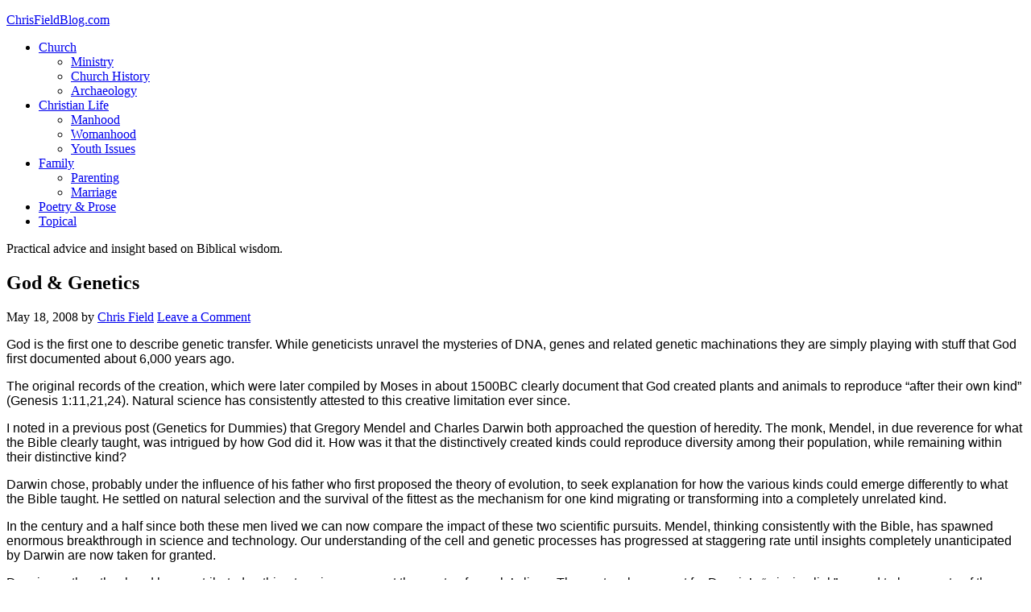

--- FILE ---
content_type: text/html; charset=UTF-8
request_url: http://chrisfieldblog.com/2008/05/18/god-genetics
body_size: 13984
content:
<!DOCTYPE html>
<html lang="en-US">
<head >
<meta charset="UTF-8" />
<meta name="viewport" content="width=device-width, initial-scale=1" />
<title>God &#038; Genetics</title>
<link rel='dns-prefetch' href='//fonts.googleapis.com' />
<link rel='dns-prefetch' href='//s.w.org' />
<link rel="alternate" type="application/rss+xml" title="ChrisFieldBlog.com &raquo; Feed" href="http://chrisfieldblog.com/feed" />
<link rel="alternate" type="application/rss+xml" title="ChrisFieldBlog.com &raquo; Comments Feed" href="http://chrisfieldblog.com/comments/feed" />
<link rel="alternate" type="application/rss+xml" title="ChrisFieldBlog.com &raquo; God &#038; Genetics Comments Feed" href="http://chrisfieldblog.com/2008/05/18/god-genetics/feed" />
		<script type="text/javascript">
			window._wpemojiSettings = {"baseUrl":"https:\/\/s.w.org\/images\/core\/emoji\/12.0.0-1\/72x72\/","ext":".png","svgUrl":"https:\/\/s.w.org\/images\/core\/emoji\/12.0.0-1\/svg\/","svgExt":".svg","source":{"concatemoji":"http:\/\/chrisfieldblog.com\/wp-includes\/js\/wp-emoji-release.min.js?ver=5.3.20"}};
			!function(e,a,t){var n,r,o,i=a.createElement("canvas"),p=i.getContext&&i.getContext("2d");function s(e,t){var a=String.fromCharCode;p.clearRect(0,0,i.width,i.height),p.fillText(a.apply(this,e),0,0);e=i.toDataURL();return p.clearRect(0,0,i.width,i.height),p.fillText(a.apply(this,t),0,0),e===i.toDataURL()}function c(e){var t=a.createElement("script");t.src=e,t.defer=t.type="text/javascript",a.getElementsByTagName("head")[0].appendChild(t)}for(o=Array("flag","emoji"),t.supports={everything:!0,everythingExceptFlag:!0},r=0;r<o.length;r++)t.supports[o[r]]=function(e){if(!p||!p.fillText)return!1;switch(p.textBaseline="top",p.font="600 32px Arial",e){case"flag":return s([127987,65039,8205,9895,65039],[127987,65039,8203,9895,65039])?!1:!s([55356,56826,55356,56819],[55356,56826,8203,55356,56819])&&!s([55356,57332,56128,56423,56128,56418,56128,56421,56128,56430,56128,56423,56128,56447],[55356,57332,8203,56128,56423,8203,56128,56418,8203,56128,56421,8203,56128,56430,8203,56128,56423,8203,56128,56447]);case"emoji":return!s([55357,56424,55356,57342,8205,55358,56605,8205,55357,56424,55356,57340],[55357,56424,55356,57342,8203,55358,56605,8203,55357,56424,55356,57340])}return!1}(o[r]),t.supports.everything=t.supports.everything&&t.supports[o[r]],"flag"!==o[r]&&(t.supports.everythingExceptFlag=t.supports.everythingExceptFlag&&t.supports[o[r]]);t.supports.everythingExceptFlag=t.supports.everythingExceptFlag&&!t.supports.flag,t.DOMReady=!1,t.readyCallback=function(){t.DOMReady=!0},t.supports.everything||(n=function(){t.readyCallback()},a.addEventListener?(a.addEventListener("DOMContentLoaded",n,!1),e.addEventListener("load",n,!1)):(e.attachEvent("onload",n),a.attachEvent("onreadystatechange",function(){"complete"===a.readyState&&t.readyCallback()})),(n=t.source||{}).concatemoji?c(n.concatemoji):n.wpemoji&&n.twemoji&&(c(n.twemoji),c(n.wpemoji)))}(window,document,window._wpemojiSettings);
		</script>
		<style type="text/css">
img.wp-smiley,
img.emoji {
	display: inline !important;
	border: none !important;
	box-shadow: none !important;
	height: 1em !important;
	width: 1em !important;
	margin: 0 .07em !important;
	vertical-align: -0.1em !important;
	background: none !important;
	padding: 0 !important;
}
</style>
	<link rel='stylesheet' id='eleven40-pro-theme-css'  href='http://chrisfieldblog.com/wp-content/themes/eleven40-pro/style.css?ver=2.0' type='text/css' media='all' />
<link rel='stylesheet' id='wp-block-library-css'  href='http://chrisfieldblog.com/wp-includes/css/dist/block-library/style.min.css?ver=5.3.20' type='text/css' media='all' />
<link rel='stylesheet' id='google-font-css'  href='//fonts.googleapis.com/css?family=Lora%3A400%2C700%7COswald%3A400&#038;ver=3.3.0' type='text/css' media='all' />
<link rel='stylesheet' id='simple-social-icons-font-css'  href='http://chrisfieldblog.com/wp-content/plugins/simple-social-icons/css/style.css?ver=3.0.1' type='text/css' media='all' />
<script type='text/javascript' src='http://chrisfieldblog.com/wp-content/plugins/simple-social-icons/svgxuse.js?ver=1.1.21'></script>
<link rel='https://api.w.org/' href='http://chrisfieldblog.com/wp-json/' />
<link rel="EditURI" type="application/rsd+xml" title="RSD" href="http://chrisfieldblog.com/xmlrpc.php?rsd" />
<link rel="wlwmanifest" type="application/wlwmanifest+xml" href="http://chrisfieldblog.com/wp-includes/wlwmanifest.xml" /> 
<link rel='prev' title='Aimee Semple McPherson &#8211; Evangelist' href='http://chrisfieldblog.com/2008/05/18/aimee-semple-mcpherson-evangelist' />
<link rel='next' title='St Dunstan &#8211; England' href='http://chrisfieldblog.com/2008/05/19/st-dunstan-england' />
<meta name="generator" content="WordPress 5.3.20" />
<link rel="canonical" href="http://chrisfieldblog.com/2008/05/18/god-genetics" />
<link rel='shortlink' href='http://chrisfieldblog.com/?p=115' />
<link rel="alternate" type="application/json+oembed" href="http://chrisfieldblog.com/wp-json/oembed/1.0/embed?url=http%3A%2F%2Fchrisfieldblog.com%2F2008%2F05%2F18%2Fgod-genetics" />
<link rel="alternate" type="text/xml+oembed" href="http://chrisfieldblog.com/wp-json/oembed/1.0/embed?url=http%3A%2F%2Fchrisfieldblog.com%2F2008%2F05%2F18%2Fgod-genetics&#038;format=xml" />
				<script type="text/javascript">
					var alinks_link;
					var trackImage = new Image();
					function alinks_click(link) {
						var keyphrase = link.innerHTML;
						trackImage.src = 'http://chrisfieldblog.com/wp-content/plugins/alinks/classes/aLinksAjax.php?log=' + keyphrase;
												pause(1000);
						return true;
					}
						
					function pause(numberMillis) {
					    var now = new Date();
					    var exitTime = now.getTime() + numberMillis;
					    while (true) {
							now = new Date();
							if (now.getTime() > exitTime) return;
						}
					}
				</script>
				
<!-- Start Of Script Generated By cforms v11.4 [Oliver Seidel | www.deliciousdays.com] -->
<link rel="stylesheet" type="text/css" href="http://chrisfieldblog.com/wp-content/plugins/cforms/styling/wide_form.css" />
<script type="text/javascript" src="http://chrisfieldblog.com/wp-content/plugins/cforms/js/cforms.js"></script>
<!-- End Of Script Generated By cforms -->

<style type="text/css"> .enews .screenread {
	height: 1px;
    left: -1000em;
    overflow: hidden;
    position: absolute;
    top: -1000em;
    width: 1px; } </style><!-- HeadSpace SEO 3.6.41 by John Godley - urbangiraffe.com -->

<script type="text/javascript">
  var _gaq = _gaq || [];
  _gaq.push(['_setAccount', 'UA-2633695-14']);
  _gaq.push(['_trackPageview']);




  (function() {
    var ga = document.createElement('script' ); ga.type = 'text/javascript'; ga.async = true;
    ga.src =( 'https:' == document.location.protocol ? 'https://ssl' : 'http://www' ) + '.google-analytics.com/ga.js';
    var s = document.getElementsByTagName('script' )[0]; s.parentNode.insertBefore(ga, s);
  })();

</script>
<meta name="description" content="God is the first one to describe genetic transfer. While geneticists unravel the mysteries of DNA, genes and related genetic machinations they are sim" />
<!-- HeadSpace -->
<link rel="icon" href="http://chrisfieldblog.com/wp-content/themes/eleven40-pro/images/favicon.ico" />
<link rel="pingback" href="http://chrisfieldblog.com/xmlrpc.php" />
<style type="text/css">.recentcomments a{display:inline !important;padding:0 !important;margin:0 !important;}</style></head>
<body class="post-template-default single single-post postid-115 single-format-standard sidebar-content-sidebar genesis-breadcrumbs-hidden genesis-footer-widgets-visible" itemscope itemtype="https://schema.org/WebPage"><div class="site-container"><header class="site-header" itemscope itemtype="https://schema.org/WPHeader"><div class="wrap"><div class="title-area"><p class="site-title" itemprop="headline"><a href="http://chrisfieldblog.com/">ChrisFieldBlog.com</a></p></div><div class="widget-area header-widget-area"><section id="nav_menu-2" class="widget widget_nav_menu"><div class="widget-wrap"><nav class="nav-header" itemscope itemtype="https://schema.org/SiteNavigationElement"><ul id="menu-primary-navigation-menu" class="menu genesis-nav-menu"><li id="menu-item-1857" class="menu-item menu-item-type-custom menu-item-object-custom menu-item-has-children menu-item-1857"><a href="#" itemprop="url"><span itemprop="name">Church</span></a>
<ul class="sub-menu">
	<li id="menu-item-1851" class="menu-item menu-item-type-taxonomy menu-item-object-category current-post-ancestor current-menu-parent current-post-parent menu-item-1851"><a href="http://chrisfieldblog.com/topics/ministry" itemprop="url"><span itemprop="name">Ministry</span></a></li>
	<li id="menu-item-1847" class="menu-item menu-item-type-taxonomy menu-item-object-category menu-item-1847"><a href="http://chrisfieldblog.com/topics/church-history" itemprop="url"><span itemprop="name">Church History</span></a></li>
	<li id="menu-item-1846" class="menu-item menu-item-type-taxonomy menu-item-object-category menu-item-1846"><a href="http://chrisfieldblog.com/topics/arch" itemprop="url"><span itemprop="name">Archaeology</span></a></li>
</ul>
</li>
<li id="menu-item-1858" class="menu-item menu-item-type-custom menu-item-object-custom menu-item-has-children menu-item-1858"><a href="#" itemprop="url"><span itemprop="name">Christian Life</span></a>
<ul class="sub-menu">
	<li id="menu-item-1849" class="menu-item menu-item-type-taxonomy menu-item-object-category menu-item-1849"><a href="http://chrisfieldblog.com/topics/manhood" itemprop="url"><span itemprop="name">Manhood</span></a></li>
	<li id="menu-item-1855" class="menu-item menu-item-type-taxonomy menu-item-object-category menu-item-1855"><a href="http://chrisfieldblog.com/topics/woman" itemprop="url"><span itemprop="name">Womanhood</span></a></li>
	<li id="menu-item-1856" class="menu-item menu-item-type-taxonomy menu-item-object-category menu-item-1856"><a href="http://chrisfieldblog.com/topics/youth-issues" itemprop="url"><span itemprop="name">Youth Issues</span></a></li>
</ul>
</li>
<li id="menu-item-1848" class="menu-item menu-item-type-taxonomy menu-item-object-category current-post-ancestor current-menu-parent current-post-parent menu-item-has-children menu-item-1848"><a href="http://chrisfieldblog.com/topics/family" itemprop="url"><span itemprop="name">Family</span></a>
<ul class="sub-menu">
	<li id="menu-item-1852" class="menu-item menu-item-type-taxonomy menu-item-object-category menu-item-1852"><a href="http://chrisfieldblog.com/topics/parent" itemprop="url"><span itemprop="name">Parenting</span></a></li>
	<li id="menu-item-1850" class="menu-item menu-item-type-taxonomy menu-item-object-category menu-item-1850"><a href="http://chrisfieldblog.com/topics/marriage" itemprop="url"><span itemprop="name">Marriage</span></a></li>
</ul>
</li>
<li id="menu-item-1853" class="menu-item menu-item-type-taxonomy menu-item-object-category menu-item-1853"><a href="http://chrisfieldblog.com/topics/poetic" itemprop="url"><span itemprop="name">Poetry &#038; Prose</span></a></li>
<li id="menu-item-1854" class="menu-item menu-item-type-taxonomy menu-item-object-category current-post-ancestor current-menu-parent current-post-parent menu-item-1854"><a href="http://chrisfieldblog.com/topics/topical" itemprop="url"><span itemprop="name">Topical</span></a></li>
</ul></nav></div></section>
</div></div></header><div class="site-inner"><div class="wrap"><p class="site-description" itemprop="description">Practical advice and insight based on Biblical wisdom.</p><div class="content-sidebar-wrap"><main class="content"><article class="post-115 post type-post status-publish format-standard category-family category-ministry category-topical tag-bible tag-charles-darwin tag-dummies tag-false-science tag-generations tag-genesis tag-genesis-1 tag-genetic-transfer tag-genetics tag-god tag-gregory-mendel tag-heredity tag-missing-link tag-natural-science tag-natural-selection tag-theory-of-evolution tag-transformation entry" itemscope itemtype="https://schema.org/CreativeWork"><header class="entry-header"><h1 class="entry-title" itemprop="headline">God &#038; Genetics</h1>
<p class="entry-meta"><time class="entry-time" itemprop="datePublished" datetime="2008-05-18T10:24:12+09:00">May 18, 2008</time> by <span class="entry-author" itemprop="author" itemscope itemtype="https://schema.org/Person"><a href="http://chrisfieldblog.com/author/chrisf" class="entry-author-link" rel="author" itemprop="url"><span class="entry-author-name" itemprop="name">Chris Field</span></a></span> <span class="entry-comments-link"><a href="http://chrisfieldblog.com/2008/05/18/god-genetics#respond">Leave a Comment</a></span> </p></header><div class="entry-content" itemprop="text"><p class="MsoNormal" style="mso-pagination: none; mso-layout-grid-align: none;"><span style="font-family: Arial; mso-ansi-language: EN-US;">God is the first one to describe genetic transfer. While geneticists unravel the mysteries of DNA, genes and related genetic machinations they are simply playing with stuff that God first documented about 6,000 years ago.</span></p>
<p class="MsoNormal" style="mso-pagination: none; mso-layout-grid-align: none;"><span style="font-family: Arial; mso-ansi-language: EN-US;">The original records of the creation, which were later compiled by Moses in about 1500BC clearly document that God created plants and animals to reproduce “after their own kind” (Genesis 1:11,21,24). Natural science has consistently attested to this creative limitation ever since.</span></p>
<p class="MsoNormal" style="mso-pagination: none; mso-layout-grid-align: none;"><span style="font-family: Arial; mso-ansi-language: EN-US;">I noted in a previous post (Genetics for Dummies) that Gregory Mendel and Charles Darwin both approached the question of heredity. The monk, Mendel, in due reverence for what the Bible clearly taught, was intrigued by how God did it. How was it that the distinctively created kinds could reproduce diversity among their population, while remaining within their distinctive kind?</span></p>
<p class="MsoNormal" style="mso-pagination: none; mso-layout-grid-align: none;"><span style="font-family: Arial; mso-ansi-language: EN-US;">Darwin chose, probably under the influence of his father who first proposed the theory of evolution, to seek explanation for how the various kinds could emerge differently to what the Bible taught. He settled on natural selection and the survival of the fittest as the mechanism for one kind migrating or transforming into a completely unrelated kind.</span></p>
<p class="MsoNormal" style="mso-pagination: none; mso-layout-grid-align: none;"><span style="font-family: Arial; mso-ansi-language: EN-US;">In the century and a half since both these men lived we can now compare the impact of these two scientific pursuits. Mendel, thinking consistently with the Bible, has spawned enormous breakthrough in science and technology. Our understanding of the cell and genetic processes has progressed at staggering rate until insights completely unanticipated by Darwin are now taken for granted.</span></p>
<p class="MsoNormal" style="mso-pagination: none; mso-layout-grid-align: none;"><span style="font-family: Arial; mso-ansi-language: EN-US;">Darwin, on the other hand has contributed nothing to science, except the waste of people’s lives. The century long quest for Darwin’s “missing link” proved to be a waste of the energy, intellect and lives of thousands of brilliant men and women. The gullibility his quest created has been widely exploited with fakes and false science. From Piltdown Man to Peppered Moths, vestigial organs to embryonic recapitulation, Darwin’s vain theory has filled the minds, textbooks and classrooms with nonsense. No technology can be traced to his work, except the industry of extermination employed by Darwin devotees such as Karl Marx, founder of Communism.</span></p>
<p class="MsoNormal" style="mso-pagination: none; mso-layout-grid-align: none;"><span style="font-family: Arial; mso-ansi-language: EN-US;">God’s revelation about genetics has proven to be the seedbed of good science and positive technology.</span></p>
<p class="MsoNormal" style="mso-pagination: none; mso-layout-grid-align: none;"><span style="font-family: Arial; mso-ansi-language: EN-US;">Genetics received another Biblical boost in the giving of the Ten Commandments on Mt Sinai in Arabia, in 1491BC. God supernaturally wrote on stone slabs the curse that would come on people who worshipped other gods. Their iniquity would pass on to their descendents for multiple generations. God described Himself as, “visiting the iniquities of the fathers on the children to the third and fourth generation”, Exodus 20:5.</span></p>
<p class="MsoNormal" style="mso-pagination: none; mso-layout-grid-align: none;"><span style="font-family: Arial; mso-ansi-language: EN-US;">We see ample evidence of generational transfer of good and adverse social and personal qualities. Some families have been infamous for many generations, while other families have enjoyed happiness and stability for equally as long. The debate about whether these distinctions are based on nature or nurture has been a popular one. However it actually takes place, the fact is that God has already identified a generational transfer process. God is the God of Genetics, and He may well use genetic coding to encode the very things He speaks into existence, be they substance, as animals, or consequences, such as curses.</span></p>
<p class="MsoNormal" style="mso-pagination: none; mso-layout-grid-align: none;"><span style="font-family: Arial; mso-ansi-language: EN-US;">Science may yet be able to describe exactly what a curse looks like in the genetic code. As I pointed out previously, we now know that genetics involves the substance of the coded options (the DNA) and the switching on of various genes by other proteins (such as RNA). While ‘kinds’ are locked in the DNA, it may be that curses are transmitted through the actions of RNA. God may exercise the right to switch certain things on and off in your life.</span></p>
<p class="MsoNormal" style="mso-pagination: none; mso-layout-grid-align: none;"><span style="font-family: Arial; mso-ansi-language: EN-US;">Next time I visit this subject I’d like to explore the issue of Nature versus Nurture.</span></p>
<p>Tags: <a href="http://chrisfieldblog.com/tags/bible" rel="tag">bible</a>, <a href="http://chrisfieldblog.com/tags/charles-darwin" rel="tag">charles darwin</a>, <a href="http://chrisfieldblog.com/tags/dummies" rel="tag">dummies</a>, <a href="http://chrisfieldblog.com/tags/false-science" rel="tag">false science</a>, <a href="http://chrisfieldblog.com/tags/generations" rel="tag">generations</a>, <a href="http://chrisfieldblog.com/tags/genesis" rel="tag">Genesis</a>, <a href="http://chrisfieldblog.com/tags/genesis-1" rel="tag">genesis 1</a>, <a href="http://chrisfieldblog.com/tags/genetic-transfer" rel="tag">genetic transfer</a>, <a href="http://chrisfieldblog.com/tags/genetics" rel="tag">genetics</a>, <a href="http://chrisfieldblog.com/tags/god" rel="tag">God</a>, <a href="http://chrisfieldblog.com/tags/gregory-mendel" rel="tag">gregory mendel</a>, <a href="http://chrisfieldblog.com/tags/heredity" rel="tag">heredity</a>, <a href="http://chrisfieldblog.com/tags/missing-link" rel="tag">missing link</a>, <a href="http://chrisfieldblog.com/tags/natural-science" rel="tag">natural science</a>, <a href="http://chrisfieldblog.com/tags/natural-selection" rel="tag">natural selection</a>, <a href="http://chrisfieldblog.com/tags/theory-of-evolution" rel="tag">theory of evolution</a>, <a href="http://chrisfieldblog.com/tags/transformation" rel="tag">transformation</a></p><!--<rdf:RDF xmlns:rdf="http://www.w3.org/1999/02/22-rdf-syntax-ns#"
			xmlns:dc="http://purl.org/dc/elements/1.1/"
			xmlns:trackback="http://madskills.com/public/xml/rss/module/trackback/">
		<rdf:Description rdf:about="http://chrisfieldblog.com/2008/05/18/god-genetics"
    dc:identifier="http://chrisfieldblog.com/2008/05/18/god-genetics"
    dc:title="God &#038; Genetics"
    trackback:ping="http://chrisfieldblog.com/2008/05/18/god-genetics/trackback" />
</rdf:RDF>-->
</div><footer class="entry-footer"><p class="entry-meta"><span class="entry-categories">Filed Under: <a href="http://chrisfieldblog.com/topics/family" rel="category tag">Family</a>, <a href="http://chrisfieldblog.com/topics/ministry" rel="category tag">Ministry</a>, <a href="http://chrisfieldblog.com/topics/topical" rel="category tag">Topical</a></span> <span class="entry-tags">Tagged With: <a href="http://chrisfieldblog.com/tags/bible" rel="tag">bible</a>, <a href="http://chrisfieldblog.com/tags/charles-darwin" rel="tag">charles darwin</a>, <a href="http://chrisfieldblog.com/tags/dummies" rel="tag">dummies</a>, <a href="http://chrisfieldblog.com/tags/false-science" rel="tag">false science</a>, <a href="http://chrisfieldblog.com/tags/generations" rel="tag">generations</a>, <a href="http://chrisfieldblog.com/tags/genesis" rel="tag">Genesis</a>, <a href="http://chrisfieldblog.com/tags/genesis-1" rel="tag">genesis 1</a>, <a href="http://chrisfieldblog.com/tags/genetic-transfer" rel="tag">genetic transfer</a>, <a href="http://chrisfieldblog.com/tags/genetics" rel="tag">genetics</a>, <a href="http://chrisfieldblog.com/tags/god" rel="tag">God</a>, <a href="http://chrisfieldblog.com/tags/gregory-mendel" rel="tag">gregory mendel</a>, <a href="http://chrisfieldblog.com/tags/heredity" rel="tag">heredity</a>, <a href="http://chrisfieldblog.com/tags/missing-link" rel="tag">missing link</a>, <a href="http://chrisfieldblog.com/tags/natural-science" rel="tag">natural science</a>, <a href="http://chrisfieldblog.com/tags/natural-selection" rel="tag">natural selection</a>, <a href="http://chrisfieldblog.com/tags/theory-of-evolution" rel="tag">theory of evolution</a>, <a href="http://chrisfieldblog.com/tags/transformation" rel="tag">transformation</a></span></p></footer></article>	<div id="respond" class="comment-respond">
		<h3 id="reply-title" class="comment-reply-title">Leave a Reply <small><a rel="nofollow" id="cancel-comment-reply-link" href="/2008/05/18/god-genetics#respond" style="display:none;">Cancel reply</a></small></h3><form action="http://chrisfieldblog.com/wp-comments-post.php" method="post" id="commentform" class="comment-form" novalidate><p class="comment-notes"><span id="email-notes">Your email address will not be published.</span> Required fields are marked <span class="required">*</span></p><p class="comment-form-comment"><label for="comment">Comment</label> <textarea id="comment" name="comment" cols="45" rows="8" maxlength="65525" required="required"></textarea></p><p style="clear: both;" class="subscribe-to-comments">
			<input type="checkbox" name="subscribe" id="subscribe" value="subscribe" style="width: auto;" />
			<label for="subscribe">Notify me of followup comments via e-mail</label>
			</p><p class="comment-form-author"><label for="author">Name <span class="required">*</span></label> <input id="author" name="author" type="text" value="" size="30" maxlength="245" required='required' /></p>
<p class="comment-form-email"><label for="email">Email <span class="required">*</span></label> <input id="email" name="email" type="email" value="" size="30" maxlength="100" aria-describedby="email-notes" required='required' /></p>
<p class="comment-form-url"><label for="url">Website</label> <input id="url" name="url" type="url" value="" size="30" maxlength="200" /></p>
<p class="comment-form-cookies-consent"><input id="wp-comment-cookies-consent" name="wp-comment-cookies-consent" type="checkbox" value="yes" /> <label for="wp-comment-cookies-consent">Save my name, email, and website in this browser for the next time I comment.</label></p>
<p class="form-submit"><input name="submit" type="submit" id="submit" class="submit" value="Post Comment" /> <input type='hidden' name='comment_post_ID' value='115' id='comment_post_ID' />
<input type='hidden' name='comment_parent' id='comment_parent' value='0' />
</p><p style="display: none;"><input type="hidden" id="akismet_comment_nonce" name="akismet_comment_nonce" value="bc87248c37" /></p><p style="display: none;"><input type="hidden" id="ak_js" name="ak_js" value="122"/></p></form>	</div><!-- #respond -->
	<p class="akismet_comment_form_privacy_notice">This site uses Akismet to reduce spam. <a href="https://akismet.com/privacy/" target="_blank" rel="nofollow noopener">Learn how your comment data is processed</a>.</p></main><aside class="sidebar sidebar-primary widget-area" role="complementary" aria-label="Primary Sidebar" itemscope itemtype="https://schema.org/WPSideBar"><section id="archives-2" class="widget widget_archive"><div class="widget-wrap"><h4 class="widget-title widgettitle">Archives</h4>
		<ul>
				<li><a href='http://chrisfieldblog.com/2025/12'>December 2025</a></li>
	<li><a href='http://chrisfieldblog.com/2025/11'>November 2025</a></li>
	<li><a href='http://chrisfieldblog.com/2025/08'>August 2025</a></li>
	<li><a href='http://chrisfieldblog.com/2025/06'>June 2025</a></li>
	<li><a href='http://chrisfieldblog.com/2025/04'>April 2025</a></li>
	<li><a href='http://chrisfieldblog.com/2024/01'>January 2024</a></li>
	<li><a href='http://chrisfieldblog.com/2023/11'>November 2023</a></li>
	<li><a href='http://chrisfieldblog.com/2021/02'>February 2021</a></li>
	<li><a href='http://chrisfieldblog.com/2021/01'>January 2021</a></li>
	<li><a href='http://chrisfieldblog.com/2020/12'>December 2020</a></li>
	<li><a href='http://chrisfieldblog.com/2020/11'>November 2020</a></li>
	<li><a href='http://chrisfieldblog.com/2020/10'>October 2020</a></li>
	<li><a href='http://chrisfieldblog.com/2020/09'>September 2020</a></li>
	<li><a href='http://chrisfieldblog.com/2020/08'>August 2020</a></li>
	<li><a href='http://chrisfieldblog.com/2020/07'>July 2020</a></li>
	<li><a href='http://chrisfieldblog.com/2020/06'>June 2020</a></li>
	<li><a href='http://chrisfieldblog.com/2020/05'>May 2020</a></li>
	<li><a href='http://chrisfieldblog.com/2020/04'>April 2020</a></li>
	<li><a href='http://chrisfieldblog.com/2020/03'>March 2020</a></li>
	<li><a href='http://chrisfieldblog.com/2020/02'>February 2020</a></li>
	<li><a href='http://chrisfieldblog.com/2020/01'>January 2020</a></li>
	<li><a href='http://chrisfieldblog.com/2019/12'>December 2019</a></li>
	<li><a href='http://chrisfieldblog.com/2019/11'>November 2019</a></li>
	<li><a href='http://chrisfieldblog.com/2019/10'>October 2019</a></li>
	<li><a href='http://chrisfieldblog.com/2019/09'>September 2019</a></li>
	<li><a href='http://chrisfieldblog.com/2019/08'>August 2019</a></li>
	<li><a href='http://chrisfieldblog.com/2019/07'>July 2019</a></li>
	<li><a href='http://chrisfieldblog.com/2019/06'>June 2019</a></li>
	<li><a href='http://chrisfieldblog.com/2019/05'>May 2019</a></li>
	<li><a href='http://chrisfieldblog.com/2018/11'>November 2018</a></li>
	<li><a href='http://chrisfieldblog.com/2016/04'>April 2016</a></li>
	<li><a href='http://chrisfieldblog.com/2016/03'>March 2016</a></li>
	<li><a href='http://chrisfieldblog.com/2016/01'>January 2016</a></li>
	<li><a href='http://chrisfieldblog.com/2015/11'>November 2015</a></li>
	<li><a href='http://chrisfieldblog.com/2015/10'>October 2015</a></li>
	<li><a href='http://chrisfieldblog.com/2015/08'>August 2015</a></li>
	<li><a href='http://chrisfieldblog.com/2014/12'>December 2014</a></li>
	<li><a href='http://chrisfieldblog.com/2014/04'>April 2014</a></li>
	<li><a href='http://chrisfieldblog.com/2013/09'>September 2013</a></li>
	<li><a href='http://chrisfieldblog.com/2013/07'>July 2013</a></li>
	<li><a href='http://chrisfieldblog.com/2013/06'>June 2013</a></li>
	<li><a href='http://chrisfieldblog.com/2013/04'>April 2013</a></li>
	<li><a href='http://chrisfieldblog.com/2013/03'>March 2013</a></li>
	<li><a href='http://chrisfieldblog.com/2013/02'>February 2013</a></li>
	<li><a href='http://chrisfieldblog.com/2013/01'>January 2013</a></li>
	<li><a href='http://chrisfieldblog.com/2012/10'>October 2012</a></li>
	<li><a href='http://chrisfieldblog.com/2012/09'>September 2012</a></li>
	<li><a href='http://chrisfieldblog.com/2012/08'>August 2012</a></li>
	<li><a href='http://chrisfieldblog.com/2012/07'>July 2012</a></li>
	<li><a href='http://chrisfieldblog.com/2012/04'>April 2012</a></li>
	<li><a href='http://chrisfieldblog.com/2012/01'>January 2012</a></li>
	<li><a href='http://chrisfieldblog.com/2011/12'>December 2011</a></li>
	<li><a href='http://chrisfieldblog.com/2011/11'>November 2011</a></li>
	<li><a href='http://chrisfieldblog.com/2011/10'>October 2011</a></li>
	<li><a href='http://chrisfieldblog.com/2011/09'>September 2011</a></li>
	<li><a href='http://chrisfieldblog.com/2011/08'>August 2011</a></li>
	<li><a href='http://chrisfieldblog.com/2011/07'>July 2011</a></li>
	<li><a href='http://chrisfieldblog.com/2011/06'>June 2011</a></li>
	<li><a href='http://chrisfieldblog.com/2011/05'>May 2011</a></li>
	<li><a href='http://chrisfieldblog.com/2011/04'>April 2011</a></li>
	<li><a href='http://chrisfieldblog.com/2011/03'>March 2011</a></li>
	<li><a href='http://chrisfieldblog.com/2011/02'>February 2011</a></li>
	<li><a href='http://chrisfieldblog.com/2011/01'>January 2011</a></li>
	<li><a href='http://chrisfieldblog.com/2010/12'>December 2010</a></li>
	<li><a href='http://chrisfieldblog.com/2010/11'>November 2010</a></li>
	<li><a href='http://chrisfieldblog.com/2010/10'>October 2010</a></li>
	<li><a href='http://chrisfieldblog.com/2010/08'>August 2010</a></li>
	<li><a href='http://chrisfieldblog.com/2010/07'>July 2010</a></li>
	<li><a href='http://chrisfieldblog.com/2010/06'>June 2010</a></li>
	<li><a href='http://chrisfieldblog.com/2010/05'>May 2010</a></li>
	<li><a href='http://chrisfieldblog.com/2010/04'>April 2010</a></li>
	<li><a href='http://chrisfieldblog.com/2010/03'>March 2010</a></li>
	<li><a href='http://chrisfieldblog.com/2010/02'>February 2010</a></li>
	<li><a href='http://chrisfieldblog.com/2010/01'>January 2010</a></li>
	<li><a href='http://chrisfieldblog.com/2009/12'>December 2009</a></li>
	<li><a href='http://chrisfieldblog.com/2009/11'>November 2009</a></li>
	<li><a href='http://chrisfieldblog.com/2009/10'>October 2009</a></li>
	<li><a href='http://chrisfieldblog.com/2009/09'>September 2009</a></li>
	<li><a href='http://chrisfieldblog.com/2009/08'>August 2009</a></li>
	<li><a href='http://chrisfieldblog.com/2009/07'>July 2009</a></li>
	<li><a href='http://chrisfieldblog.com/2009/06'>June 2009</a></li>
	<li><a href='http://chrisfieldblog.com/2009/05'>May 2009</a></li>
	<li><a href='http://chrisfieldblog.com/2009/04'>April 2009</a></li>
	<li><a href='http://chrisfieldblog.com/2009/03'>March 2009</a></li>
	<li><a href='http://chrisfieldblog.com/2009/02'>February 2009</a></li>
	<li><a href='http://chrisfieldblog.com/2009/01'>January 2009</a></li>
	<li><a href='http://chrisfieldblog.com/2008/12'>December 2008</a></li>
	<li><a href='http://chrisfieldblog.com/2008/11'>November 2008</a></li>
	<li><a href='http://chrisfieldblog.com/2008/10'>October 2008</a></li>
	<li><a href='http://chrisfieldblog.com/2008/09'>September 2008</a></li>
	<li><a href='http://chrisfieldblog.com/2008/08'>August 2008</a></li>
	<li><a href='http://chrisfieldblog.com/2008/07'>July 2008</a></li>
	<li><a href='http://chrisfieldblog.com/2008/06'>June 2008</a></li>
	<li><a href='http://chrisfieldblog.com/2008/05'>May 2008</a></li>
	<li><a href='http://chrisfieldblog.com/2008/04'>April 2008</a></li>
	<li><a href='http://chrisfieldblog.com/2008/03'>March 2008</a></li>
	<li><a href='http://chrisfieldblog.com/2008/02'>February 2008</a></li>
	<li><a href='http://chrisfieldblog.com/2007/12'>December 2007</a></li>
	<li><a href='http://chrisfieldblog.com/2007/11'>November 2007</a></li>
	<li><a href='http://chrisfieldblog.com/2007/10'>October 2007</a></li>
	<li><a href='http://chrisfieldblog.com/2007/09'>September 2007</a></li>
	<li><a href='http://chrisfieldblog.com/2007/08'>August 2007</a></li>
	<li><a href='http://chrisfieldblog.com/2004/06'>June 2004</a></li>
	<li><a href='http://chrisfieldblog.com/2002/05'>May 2002</a></li>
	<li><a href='http://chrisfieldblog.com/2026/01'> 0</a></li>
		</ul>
			</div></section>
<section id="recent-comments-2" class="widget widget_recent_comments"><div class="widget-wrap"><h4 class="widget-title widgettitle">Recent Comments</h4>
<ul id="recentcomments"><li class="recentcomments"><span class="comment-author-link"><a href='http://chrisfieldblog.com' rel='external nofollow ugc' class='url'>Chris Field</a></span> on <a href="http://chrisfieldblog.com/2009/01/27/submission-to-god-i-am-willing-poem/comment-page-1#comment-30354">Submission to God &#8211; I am Willing Poem</a></li><li class="recentcomments"><span class="comment-author-link"><a href='http://chrisfieldblog.com' rel='external nofollow ugc' class='url'>Chris Field</a></span> on <a href="http://chrisfieldblog.com/2009/01/22/norman-clayton/comment-page-1#comment-29965">Norman Clayton The Hymn Writer who Belongs to Jesus</a></li><li class="recentcomments"><span class="comment-author-link"><a href='http://chrisfieldblog.com' rel='external nofollow ugc' class='url'>Chris Field</a></span> on <a href="http://chrisfieldblog.com/2008/05/27/sudan-interior-mission/comment-page-1#comment-29964">Sudan Interior Mission</a></li><li class="recentcomments"><span class="comment-author-link"><a href='http://chrisfieldblog.com' rel='external nofollow ugc' class='url'>Chris Field</a></span> on <a href="http://chrisfieldblog.com/2008/08/27/samuel-h-hadley-from-the-guttermost-to-god%e2%80%99s-uttermost/comment-page-1#comment-29963">Samuel H. Hadley From the Guttermost to God’s Uttermost</a></li><li class="recentcomments"><span class="comment-author-link">Deji</span> on <a href="http://chrisfieldblog.com/2008/09/17/tommie-titcombe-and-the-nigerian-witchdoctors/comment-page-1#comment-29907">Tommie Titcombe and the Nigerian Witchdoctors</a></li></ul></div></section>
</aside></div><aside class="sidebar sidebar-secondary widget-area" role="complementary" aria-label="Secondary Sidebar" itemscope itemtype="https://schema.org/WPSideBar"><section id="text-2" class="widget widget_text"><div class="widget-wrap"><h4 class="widget-title widgettitle">Our Newsletters</h4>
			<div class="textwidget"><p style="color:orange;font-weight:bold; text-align:center;">Don't leave without adding yourself to our mailing lists...</p>

<p align="center"><a href="/subscriptions">CLICK HERE</a></p></div>
		</div></section>
<section id="linkcat-4301" class="widget widget_links"><div class="widget-wrap"><h4 class="widget-title widgettitle">Videos</h4>

	<ul class='xoxo blogroll'>
<li><a href="https://www.youtube.com/channel/UCfENkOdxVQLk7X6RUPM25vg" title="Sermons and Video Blogs by Ps Chris including Macedonian Translated messages">Getting on with Life &#8211; YouTube Channel for videos of Ps Chris Field</a></li>
<li><a href="https://www.youtube.com/channel/UCfENkOdxVQLk7X6RUPM25vg" title="Hundreds of helpful videos, including sermons and Bible Studies, to give you Biblical Wisdom for Successful Christian Living.">Ps Chris Field &quot;Getting on with Life&quot; YouTube Channel &#8211; including Daily Dose Covid Chaplain videos</a></li>

	</ul>
</div></section>

<section id="categories-1" class="widget widget_categories"><div class="widget-wrap"><h4 class="widget-title widgettitle">Topics</h4>
		<ul>
				<li class="cat-item cat-item-411"><a href="http://chrisfieldblog.com/topics/arch" title="Discussion of archaeological findings and topics.">Archaeology</a>
</li>
	<li class="cat-item cat-item-643"><a href="http://chrisfieldblog.com/topics/church-history" title="Information about various Christians through history is presented on a date related basis. The core material presented in this category comes from the life-work of my late friend Don Prout, who loved books, loved information, loved quirky things and loved to share what he had found. His Christian Diary can be viewed at www.donaldprout.com.">Church History</a>
</li>
	<li class="cat-item cat-item-4"><a href="http://chrisfieldblog.com/topics/family" title="Posts about issues relevant to Family life, such as marriage, parenting and youth issues.">Family</a>
</li>
	<li class="cat-item cat-item-12"><a href="http://chrisfieldblog.com/topics/manhood">Manhood</a>
</li>
	<li class="cat-item cat-item-11"><a href="http://chrisfieldblog.com/topics/marriage" title="Posts that relate to married life, either for people planning to be married, or those who are married.">Marriage</a>
</li>
	<li class="cat-item cat-item-7"><a href="http://chrisfieldblog.com/topics/ministry" title="Posts which are suited to people in ministry or concerned about Christian Ministry issues">Ministry</a>
</li>
	<li class="cat-item cat-item-10"><a href="http://chrisfieldblog.com/topics/parent" title="Posts which relate to the challenges and issues of parenting, training children and managing a home.">Parenting</a>
</li>
	<li class="cat-item cat-item-15"><a href="http://chrisfieldblog.com/topics/poetic">Poetry &amp; Prose</a>
</li>
	<li class="cat-item cat-item-1"><a href="http://chrisfieldblog.com/topics/topical" title="Posts which are basically topical.">Topical</a>
</li>
	<li class="cat-item cat-item-14"><a href="http://chrisfieldblog.com/topics/woman">Womanhood</a>
</li>
	<li class="cat-item cat-item-13"><a href="http://chrisfieldblog.com/topics/youth-issues">Youth Issues</a>
</li>
		</ul>
			</div></section>
<section id="pages-2" class="widget widget_pages"><div class="widget-wrap"><h4 class="widget-title widgettitle">Other Information</h4>
		<ul>
			<li class="page_item page-item-2683"><a href="http://chrisfieldblog.com/centurions-christmas-play">Centurion&#8217;s Christmas (play)</a></li>
<li class="page_item page-item-413"><a href="http://chrisfieldblog.com/choosing-a-spouse">Choosing a Spouse</a></li>
<li class="page_item page-item-638"><a href="http://chrisfieldblog.com/falling-in-love">Falling in Love</a></li>
<li class="page_item page-item-2663"><a href="http://chrisfieldblog.com/hold-on">Hold On</a></li>
<li class="page_item page-item-2241"><a href="http://chrisfieldblog.com/ignorant-and-arrogant">Ignorant and Arrogant</a></li>
<li class="page_item page-item-2524"><a href="http://chrisfieldblog.com/macedonia">Macedonia</a></li>
<li class="page_item page-item-412"><a href="http://chrisfieldblog.com/meaning-of-baby">Meaning of Baby</a></li>
<li class="page_item page-item-603"><a href="http://chrisfieldblog.com/open-letter-to-australia">Open Letter to Oz</a></li>
<li class="page_item page-item-2243"><a href="http://chrisfieldblog.com/overcome-by-evil">Overcome By Evil</a></li>
<li class="page_item page-item-601"><a href="http://chrisfieldblog.com/parent-authority">Parent Authority</a></li>
<li class="page_item page-item-2536"><a href="http://chrisfieldblog.com/rejectionbook">Rejection Book</a></li>
<li class="page_item page-item-220"><a href="http://chrisfieldblog.com/subscriptions">Resources to Help You Grow in God</a></li>
<li class="page_item page-item-2666"><a href="http://chrisfieldblog.com/solomons-sight">Solomon&#8217;s Sight</a></li>
<li class="page_item page-item-2517"><a href="http://chrisfieldblog.com/support">Support</a></li>
<li class="page_item page-item-2245"><a href="http://chrisfieldblog.com/tapping-into-the-anointing">Tapping into the Anointing</a></li>
<li class="page_item page-item-633"><a href="http://chrisfieldblog.com/unexpected">The Unexpected</a></li>
<li class="page_item page-item-602"><a href="http://chrisfieldblog.com/tough-times">Tough Times</a></li>
<li class="page_item page-item-2"><a href="http://chrisfieldblog.com/about">About</a></li>
<li class="page_item page-item-3"><a href="http://chrisfieldblog.com/credits">Credits</a></li>
<li class="page_item page-item-4"><a href="http://chrisfieldblog.com/contact">Contact Us</a></li>
		</ul>
			</div></section>
<section id="meta-2" class="widget widget_meta"><div class="widget-wrap"><h4 class="widget-title widgettitle">Meta</h4>
			<ul>
						<li><a href="http://chrisfieldblog.com/wp-login.php">Log in</a></li>
			<li><a href="http://chrisfieldblog.com/feed">Entries feed</a></li>
			<li><a href="http://chrisfieldblog.com/comments/feed">Comments feed</a></li>
			<li><a href="https://wordpress.org/">WordPress.org</a></li>			</ul>
			</div></section>
</aside></div></div><div class="footer-widgets"><div class="wrap"><div class="widget-area footer-widgets-1 footer-widget-area">		<section id="recent-posts-2" class="widget widget_recent_entries"><div class="widget-wrap">		<h4 class="widget-title widgettitle">Recent Posts</h4>
		<ul>
											<li>
					<a href="http://chrisfieldblog.com/2025/12/11/empty-christians">Empty Christians</a>
									</li>
											<li>
					<a href="http://chrisfieldblog.com/2025/12/11/what-is-the-church">What is the Church?</a>
									</li>
											<li>
					<a href="http://chrisfieldblog.com/2025/12/04/silver-bells-with-christian-lyrics">Silver Bells &#8211; with Christian Lyrics</a>
									</li>
											<li>
					<a href="http://chrisfieldblog.com/2025/12/04/have-yourself-a-merry-little-christmas-updated-version">Have Yourself A Merry Little Christmas &#8211; Christian Version</a>
									</li>
											<li>
					<a href="http://chrisfieldblog.com/2025/11/06/the-law-law-and-law-for-christians">The Law, Law and Law for Christians</a>
									</li>
					</ul>
		</div></section>
</div><div class="widget-area footer-widgets-3 footer-widget-area"><section id="tag_cloud-2" class="widget widget_tag_cloud"><div class="widget-wrap"><h4 class="widget-title widgettitle">Tags</h4>
<div class="tagcloud"><a href="http://chrisfieldblog.com/tags/america" class="tag-cloud-link tag-link-1073 tag-link-position-1" style="font-size: 8.5pt;" aria-label="America (19 items)">America</a>
<a href="http://chrisfieldblog.com/tags/arch" class="tag-cloud-link tag-link-4292 tag-link-position-2" style="font-size: 11.25pt;" aria-label="Archaeology (25 items)">Archaeology</a>
<a href="http://chrisfieldblog.com/tags/authority" class="tag-cloud-link tag-link-379 tag-link-position-3" style="font-size: 17.75pt;" aria-label="authority (46 items)">authority</a>
<a href="http://chrisfieldblog.com/tags/baptist" class="tag-cloud-link tag-link-1372 tag-link-position-4" style="font-size: 8pt;" aria-label="baptist (18 items)">baptist</a>
<a href="http://chrisfieldblog.com/tags/bible" class="tag-cloud-link tag-link-216 tag-link-position-5" style="font-size: 20.25pt;" aria-label="bible (58 items)">bible</a>
<a href="http://chrisfieldblog.com/tags/challenges" class="tag-cloud-link tag-link-27 tag-link-position-6" style="font-size: 10.5pt;" aria-label="challenges (23 items)">challenges</a>
<a href="http://chrisfieldblog.com/tags/children" class="tag-cloud-link tag-link-8 tag-link-position-7" style="font-size: 17.5pt;" aria-label="children (45 items)">children</a>
<a href="http://chrisfieldblog.com/tags/church-history" class="tag-cloud-link tag-link-4293 tag-link-position-8" style="font-size: 14.5pt;" aria-label="Church History (34 items)">Church History</a>
<a href="http://chrisfieldblog.com/tags/church-of-england" class="tag-cloud-link tag-link-717 tag-link-position-9" style="font-size: 11.25pt;" aria-label="church of england (25 items)">church of england</a>
<a href="http://chrisfieldblog.com/tags/culture" class="tag-cloud-link tag-link-62 tag-link-position-10" style="font-size: 11.25pt;" aria-label="culture (25 items)">culture</a>
<a href="http://chrisfieldblog.com/tags/england" class="tag-cloud-link tag-link-985 tag-link-position-11" style="font-size: 16.75pt;" aria-label="england (42 items)">england</a>
<a href="http://chrisfieldblog.com/tags/evangelist" class="tag-cloud-link tag-link-798 tag-link-position-12" style="font-size: 12.5pt;" aria-label="evangelist (28 items)">evangelist</a>
<a href="http://chrisfieldblog.com/tags/faith" class="tag-cloud-link tag-link-126 tag-link-position-13" style="font-size: 22pt;" aria-label="faith (68 items)">faith</a>
<a href="http://chrisfieldblog.com/tags/family" class="tag-cloud-link tag-link-4286 tag-link-position-14" style="font-size: 15.5pt;" aria-label="Family (37 items)">Family</a>
<a href="http://chrisfieldblog.com/tags/forgiveness" class="tag-cloud-link tag-link-153 tag-link-position-15" style="font-size: 9.5pt;" aria-label="forgiveness (21 items)">forgiveness</a>
<a href="http://chrisfieldblog.com/tags/god" class="tag-cloud-link tag-link-203 tag-link-position-16" style="font-size: 20pt;" aria-label="God (56 items)">God</a>
<a href="http://chrisfieldblog.com/tags/grace" class="tag-cloud-link tag-link-31 tag-link-position-17" style="font-size: 12.25pt;" aria-label="grace (27 items)">grace</a>
<a href="http://chrisfieldblog.com/tags/heart" class="tag-cloud-link tag-link-18 tag-link-position-18" style="font-size: 18.5pt;" aria-label="Heart (49 items)">Heart</a>
<a href="http://chrisfieldblog.com/tags/husband" class="tag-cloud-link tag-link-154 tag-link-position-19" style="font-size: 16.5pt;" aria-label="husband (41 items)">husband</a>
<a href="http://chrisfieldblog.com/tags/hymns" class="tag-cloud-link tag-link-1130 tag-link-position-20" style="font-size: 8.5pt;" aria-label="hymns (19 items)">hymns</a>
<a href="http://chrisfieldblog.com/tags/hymn-writer" class="tag-cloud-link tag-link-778 tag-link-position-21" style="font-size: 15pt;" aria-label="hymn writer (35 items)">hymn writer</a>
<a href="http://chrisfieldblog.com/tags/jesus" class="tag-cloud-link tag-link-161 tag-link-position-22" style="font-size: 11.75pt;" aria-label="Jesus (26 items)">Jesus</a>
<a href="http://chrisfieldblog.com/tags/john-wesley" class="tag-cloud-link tag-link-844 tag-link-position-23" style="font-size: 11pt;" aria-label="john wesley (24 items)">john wesley</a>
<a href="http://chrisfieldblog.com/tags/law" class="tag-cloud-link tag-link-369 tag-link-position-24" style="font-size: 8pt;" aria-label="law (18 items)">law</a>
<a href="http://chrisfieldblog.com/tags/logophile" class="tag-cloud-link tag-link-632 tag-link-position-25" style="font-size: 9pt;" aria-label="logophile (20 items)">logophile</a>
<a href="http://chrisfieldblog.com/tags/marriage" class="tag-cloud-link tag-link-4288 tag-link-position-26" style="font-size: 20.25pt;" aria-label="Marriage (58 items)">Marriage</a>
<a href="http://chrisfieldblog.com/tags/methodist" class="tag-cloud-link tag-link-1101 tag-link-position-27" style="font-size: 10pt;" aria-label="methodist (22 items)">methodist</a>
<a href="http://chrisfieldblog.com/tags/missionaries" class="tag-cloud-link tag-link-806 tag-link-position-28" style="font-size: 11.75pt;" aria-label="missionaries (26 items)">missionaries</a>
<a href="http://chrisfieldblog.com/tags/missionary" class="tag-cloud-link tag-link-779 tag-link-position-29" style="font-size: 20pt;" aria-label="missionary (57 items)">missionary</a>
<a href="http://chrisfieldblog.com/tags/parenting" class="tag-cloud-link tag-link-5 tag-link-position-30" style="font-size: 17.25pt;" aria-label="parenting (44 items)">parenting</a>
<a href="http://chrisfieldblog.com/tags/parents" class="tag-cloud-link tag-link-456 tag-link-position-31" style="font-size: 10.5pt;" aria-label="parents (23 items)">parents</a>
<a href="http://chrisfieldblog.com/tags/poetry" class="tag-cloud-link tag-link-16 tag-link-position-32" style="font-size: 10pt;" aria-label="Poetry (22 items)">Poetry</a>
<a href="http://chrisfieldblog.com/tags/preacher" class="tag-cloud-link tag-link-650 tag-link-position-33" style="font-size: 13.75pt;" aria-label="preacher (31 items)">preacher</a>
<a href="http://chrisfieldblog.com/tags/presbyterian" class="tag-cloud-link tag-link-1543 tag-link-position-34" style="font-size: 8pt;" aria-label="presbyterian (18 items)">presbyterian</a>
<a href="http://chrisfieldblog.com/tags/proverbs" class="tag-cloud-link tag-link-37 tag-link-position-35" style="font-size: 8pt;" aria-label="proverbs (18 items)">proverbs</a>
<a href="http://chrisfieldblog.com/tags/reality" class="tag-cloud-link tag-link-80 tag-link-position-36" style="font-size: 10.5pt;" aria-label="reality (23 items)">reality</a>
<a href="http://chrisfieldblog.com/tags/rejection" class="tag-cloud-link tag-link-3772 tag-link-position-37" style="font-size: 12.5pt;" aria-label="rejection (28 items)">rejection</a>
<a href="http://chrisfieldblog.com/tags/relationship" class="tag-cloud-link tag-link-550 tag-link-position-38" style="font-size: 8.5pt;" aria-label="relationship (19 items)">relationship</a>
<a href="http://chrisfieldblog.com/tags/relationships" class="tag-cloud-link tag-link-206 tag-link-position-39" style="font-size: 12.25pt;" aria-label="relationships (27 items)">relationships</a>
<a href="http://chrisfieldblog.com/tags/responsibility" class="tag-cloud-link tag-link-215 tag-link-position-40" style="font-size: 9.5pt;" aria-label="responsibility (21 items)">responsibility</a>
<a href="http://chrisfieldblog.com/tags/scotland" class="tag-cloud-link tag-link-785 tag-link-position-41" style="font-size: 8pt;" aria-label="scotland (18 items)">scotland</a>
<a href="http://chrisfieldblog.com/tags/slavery" class="tag-cloud-link tag-link-1071 tag-link-position-42" style="font-size: 8.5pt;" aria-label="slavery (19 items)">slavery</a>
<a href="http://chrisfieldblog.com/tags/wife" class="tag-cloud-link tag-link-74 tag-link-position-43" style="font-size: 16.5pt;" aria-label="wife (41 items)">wife</a>
<a href="http://chrisfieldblog.com/tags/wisdom" class="tag-cloud-link tag-link-317 tag-link-position-44" style="font-size: 10.5pt;" aria-label="wisdom (23 items)">wisdom</a>
<a href="http://chrisfieldblog.com/tags/words" class="tag-cloud-link tag-link-631 tag-link-position-45" style="font-size: 9pt;" aria-label="words (20 items)">words</a></div>
</div></section>
<section id="simple-social-icons-2" class="widget simple-social-icons"><div class="widget-wrap"><h4 class="widget-title widgettitle">Social Icons</h4>
<ul class="alignleft"><li class="ssi-facebook"><a href="http://www.facebook.com/DrChrisField" ><svg role="img" class="social-facebook" aria-labelledby="social-facebook-2"><title id="social-facebook-2">Facebook</title><use xlink:href="http://chrisfieldblog.com/wp-content/plugins/simple-social-icons/symbol-defs.svg#social-facebook"></use></svg></a></li><li class="ssi-twitter"><a href="http://twitter.com/chrisfieldblog" ><svg role="img" class="social-twitter" aria-labelledby="social-twitter-2"><title id="social-twitter-2">Twitter</title><use xlink:href="http://chrisfieldblog.com/wp-content/plugins/simple-social-icons/symbol-defs.svg#social-twitter"></use></svg></a></li></ul></div></section>
</div></div></div><footer class="site-footer" itemscope itemtype="https://schema.org/WPFooter"><div class="wrap"><p>Copyright &#x000A9;&nbsp;2026 · <a href="http://my.studiopress.com/themes/eleven40/">eleven40 Pro Theme</a> on <a href="https://www.studiopress.com/">Genesis Framework</a> · <a href="https://wordpress.org/">WordPress</a> · <a href="http://chrisfieldblog.com/wp-login.php">Log in</a></p></div></footer></div>

<!-- (GATCE) Google Analytics Tracking Code begin-->
<script type="text/javascript">

  var _gaq = _gaq || [];
  _gaq.push(['_setAccount', 'UA-2633695-33']);
  _gaq.push(['_trackPageview']);

  (function() {
    var ga = document.createElement('script'); ga.type = 'text/javascript'; ga.async = true;
    ga.src = ('https:' == document.location.protocol ? 'https://ssl' : 'http://www') + '.google-analytics.com/ga.js';
    var s = document.getElementsByTagName('script')[0]; s.parentNode.insertBefore(ga, s);
  })();

</script>
<!-- Google Analytics Tracking Code end-->
<style type="text/css" media="screen"> #simple-social-icons-2 ul li a, #simple-social-icons-2 ul li a:hover, #simple-social-icons-2 ul li a:focus { background-color: #333333 !important; border-radius: 3px; color: #ffffff !important; border: 0px #ffffff solid !important; font-size: 18px; padding: 9px; }  #simple-social-icons-2 ul li a:hover, #simple-social-icons-2 ul li a:focus { background-color: #555555 !important; border-color: #ffffff !important; color: #ffffff !important; }  #simple-social-icons-2 ul li a:focus { outline: 1px dotted #555555 !important; }</style><script type='text/javascript' src='http://chrisfieldblog.com/wp-includes/js/wp-embed.min.js?ver=5.3.20'></script>
<script async="async" type='text/javascript' src='http://chrisfieldblog.com/wp-content/plugins/akismet/_inc/form.js?ver=4.1.3'></script>
</body></html>

<!-- Page generated by LiteSpeed Cache 2.9.9.2 on 2026-01-17 22:52:45 -->